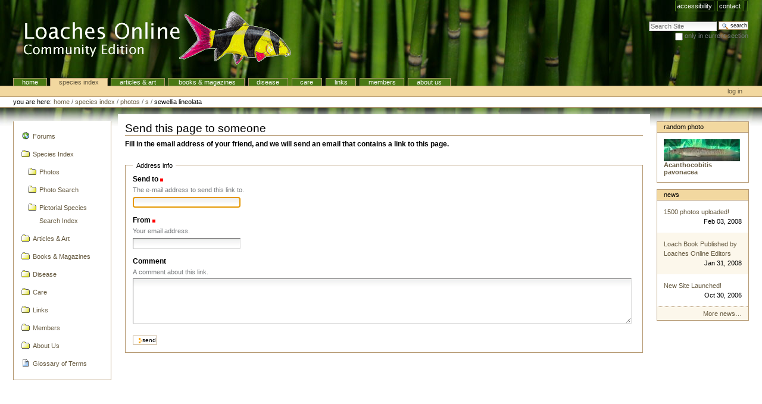

--- FILE ---
content_type: text/html;charset=utf-8
request_url: https://www.loaches.com/species-index/photos/s/sewellia_lineolata_27.JPG/sendto_form
body_size: 5030
content:



<!DOCTYPE html>

<html xmlns="http://www.w3.org/1999/xhtml" xml:lang="en" lang="en">

  
    
    
    
    


  <head>

    <meta http-equiv="Content-Type" content="text/html; charset=utf-8" />

    <meta name="generator" content="Plone - http://plone.org" />

    
      <base href="https://www.loaches.com/species-index/photos/s/sewellia_lineolata_27.JPG/sendto_form" /><!--[if lt IE 7]></base><![endif]-->
    

    
        <meta content="Credit: Martin Thoene" name="description" />

  
    <link rel="stylesheet" type="text/css" media="screen" href="https://www.loaches.com/portal_css/Plone%20Classic%20Theme/reset-cachekey-05d86b7e54d3e29a5e7c04b57c8acfb7.css" />
    <style type="text/css" media="screen">@import url(https://www.loaches.com/portal_css/Plone%20Classic%20Theme/base-cachekey-460b0f7ed89a86fd8100f0b856b1e20b.css);</style>
    <link rel="stylesheet" type="text/css" media="screen" href="https://www.loaches.com/portal_css/Plone%20Classic%20Theme/resourcetinymce.stylesheetstinymce-cachekey-ea78b41349edf4202240db7b4678256c.css" />
    <style type="text/css">@import url(https://www.loaches.com/portal_css/Plone%20Classic%20Theme/print-cachekey-f5d154ffd965e548afd75840f9581a6e.css);</style>
    <link rel="stylesheet" type="text/css" media="screen" href="https://www.loaches.com/portal_css/Plone%20Classic%20Theme/resourceplone.app.discussion.stylesheetsdiscussion-cachekey-b5acd36460329b2c09db3b8697e2ceeb.css" />
        <!--[if lt IE 8]>    
    
    <link rel="stylesheet" type="text/css" media="screen" href="https://www.loaches.com/portal_css/Plone%20Classic%20Theme/IEFixes-cachekey-97fc8fff063e9b3dbf79c8b41018c2ff.css" />
        <![endif]-->
    
    <style type="text/css" media="all">@import url(https://www.loaches.com/portal_css/Plone%20Classic%20Theme/ploneCustom-cachekey-bf186d58fcd15d52a56db3ccb4454d98.css);</style>

  
  
    <script type="text/javascript" src="https://www.loaches.com/portal_javascripts/Plone%20Classic%20Theme/resourceplone.app.jquery-cachekey-b54cf50d997e8cc1d38cb5c5950f34e9.js"></script>
    <script type="text/javascript" src="https://www.loaches.com/portal_javascripts/Plone%20Classic%20Theme/ie5fixes-cachekey-4d68d09163ba91b237b6e0853302aada.js"></script>
    <script type="text/javascript" src="https://www.loaches.com/portal_javascripts/Plone%20Classic%20Theme/jquery.highlightsearchterms-cachekey-40b1d04c01380aed0a52c5b23e5debbf.js"></script>


<title>Sewellia lineolata &mdash; Loaches Online</title>

        
    <link rel="author" href="https://www.loaches.com/author/martin" title="Author information" />


    <link rel="canonical" href="https://www.loaches.com/species-index/photos/s/sewellia_lineolata_27.JPG" />

    <link rel="shortcut icon" type="image/x-icon" href="https://www.loaches.com/favicon.ico" />
    <link rel="apple-touch-icon" href="https://www.loaches.com/touch_icon.png" />






    <link rel="search" href="https://www.loaches.com/@@search" title="Search this site" />



        
        
    <meta name="robots" content="noindex,follow" />
  

        
        

        
        

        
        
    

  </head>

  <body data-portal-url="https://www.loaches.com" class="template-sendto_form portaltype-image site-loaches_online section-species-index subsection-photos subsection-photos-s subsection-photos-s-sewellia_lineolata_27.JPG icons-on userrole-anonymous" dir="ltr" data-base-url="https://www.loaches.com/species-index/photos/s/sewellia_lineolata_27.JPG">
    <div id="visual-portal-wrapper">

      <div id="portal-top">
        <div id="portal-header">
    <p class="hiddenStructure">
  <a accesskey="2" href="https://www.loaches.com/species-index/photos/s/sewellia_lineolata_27.JPG/sendto_form#content">Skip to content.</a> |

  <a accesskey="6" href="https://www.loaches.com/species-index/photos/s/sewellia_lineolata_27.JPG/sendto_form#portal-globalnav">Skip to navigation</a>
</p>

<ul id="portal-siteactions">

    <li id="siteaction-accessibility"><a href="https://www.loaches.com/accessibility-info" accesskey="0" title="Accessibility">Accessibility</a></li>
    <li id="siteaction-contact"><a href="https://www.loaches.com/contact-info" accesskey="9" title="Contact">Contact</a></li>
    <li id="siteaction-sitemap"><a href="https://www.loaches.com/sitemap" accesskey="3" title=""></a></li>
</ul>

<div id="portal-searchbox">

    <form id="nolivesearchGadget_form" action="https://www.loaches.com/@@search">

        <div class="LSBox">
        <label class="hiddenStructure" for="nolivesearchGadget">Search Site</label>

        <input name="SearchableText" type="text" size="18" title="Search Site" placeholder="Search Site" accesskey="4" class="searchField" id="nolivesearchGadget" />

        <input class="searchButton" type="submit" value="Search" />

        <div class="searchSection">
            <input id="searchbox_currentfolder_only" class="noborder" type="checkbox" name="path" value="/loaches_online/species-index/photos/s" />
            <label for="searchbox_currentfolder_only" style="cursor: pointer">
                only in current section
            </label>
        </div>

        <div class="LSResult" id="LSResult"><div class="LSShadow" id="LSShadow"></div></div>
        </div>
    </form>

    <div id="portal-advanced-search" class="hiddenStructure">
        <a href="https://www.loaches.com/@@search" accesskey="5">
            Advanced Search&hellip;
        </a>
    </div>

</div>

<a id="portal-logo" title="Loaches Online" accesskey="1" href="https://www.loaches.com">
    <img src="https://www.loaches.com/logo.jpg" alt="Loaches Online" title="Loaches Online" height="110" width="483" /></a>


    <p class="hiddenStructure">Navigation</p>

    <ul id="portal-globalnav"><li id="portaltab-home" class="plain"><a href="https://www.loaches.com/" title="Home">Home</a></li><li id="portaltab-species-index" class="selected"><a href="https://www.loaches.com/species-index" title="Photos and information on all loaches">Species Index</a></li><li id="portaltab-articles" class="plain"><a href="https://www.loaches.com/articles" title="">Articles &amp; Art</a></li><li id="portaltab-loaches-in-books-magazines" class="plain"><a href="https://www.loaches.com/loaches-in-books-magazines" title=""> Books &amp; Magazines</a></li><li id="portaltab-disease-treatment" class="plain"><a href="https://www.loaches.com/disease-treatment" title="">Disease</a></li><li id="portaltab-care" class="plain"><a href="https://www.loaches.com/care" title="">Care</a></li><li id="portaltab-links" class="plain"><a href="https://www.loaches.com/links" title="">Links</a></li><li id="portaltab-Members" class="plain"><a href="https://www.loaches.com/Members"
    title="Container for portal members' home directories">Members</a></li><li id="portaltab-about-us" class="plain"><a href="https://www.loaches.com/about-us" title="">About Us</a></li></ul>


</div>

<div id="portal-personaltools-wrapper">

<h5 class="hiddenStructure">Personal tools</h5>

<ul id="portal-personaltools" class="visualInline">
    

    
        <li id="personaltools-login">
            <a href="https://www.loaches.com/login">Log in</a>
        </li>
    

</ul>
</div>



<div id="portal-breadcrumbs">

    <span id="breadcrumbs-you-are-here">You
are here:</span>
    <span id="breadcrumbs-home">
        <a href="https://www.loaches.com">Home</a>
        <span class="breadcrumbSeparator">
            /
            
        </span>
    </span>
    <span id="breadcrumbs-1" dir="ltr">
        
            <a href="https://www.loaches.com/species-index">Species Index</a>
            <span class="breadcrumbSeparator">
                /
                
            </span>
            
         
    </span>
    <span id="breadcrumbs-2" dir="ltr">
        
            <a href="https://www.loaches.com/species-index/photos">Photos</a>
            <span class="breadcrumbSeparator">
                /
                
            </span>
            
         
    </span>
    <span id="breadcrumbs-3" dir="ltr">
        
            <a href="https://www.loaches.com/species-index/photos/s">S</a>
            <span class="breadcrumbSeparator">
                /
                
            </span>
            
         
    </span>
    <span id="breadcrumbs-4" dir="ltr">
        
            
            
            <span id="breadcrumbs-current">Sewellia lineolata</span>
         
    </span>

</div>

      </div>

      <div class="visualClear" id="clear-space-before-wrapper-table"><!-- --></div>

      <table id="portal-columns">
        <tbody>
          <tr>
            
                
                <td id="portal-column-one">
                  <div class="visualPadding">
                    
                      
<div class="portletWrapper" data-portlethash="706c6f6e652e6c656674636f6c756d6e0a636f6e746578740a2f6c6f61636865735f6f6e6c696e650a41737369676e6d656e74" id="portletwrapper-706c6f6e652e6c656674636f6c756d6e0a636f6e746578740a2f6c6f61636865735f6f6e6c696e650a41737369676e6d656e74">
<dl class="portlet portletNavigationTree">

    <dt class="portletHeader hiddenStructure">
        <span class="portletTopLeft"></span>
        <a href="https://www.loaches.com/sitemap" class="tile">Navigation</a>
        <span class="portletTopRight"></span>
    </dt>

    <dd class="portletItem lastItem">
        <ul class="navTree navTreeLevel0">
            
            



<li class="navTreeItem visualNoMarker section-forums-1">

    


        <a href="http://forums.loaches.com" class="state-published contenttype-link" title="Discussion Forums">
            
            <span>Forums</span>
        </a>

        

    
</li>


<li class="navTreeItem visualNoMarker navTreeItemInPath navTreeFolderish section-species-index">

    


        <a href="https://www.loaches.com/species-index" class="state-published navTreeItemInPath navTreeFolderish contenttype-folder" title="Photos and information on all loaches">
            
            <span>Species Index</span>
        </a>

        
            <ul class="navTree navTreeLevel1">
                



<li class="navTreeItem visualNoMarker navTreeItemInPath navTreeFolderish section-photos">

    


        <a href="https://www.loaches.com/species-index/photos" class="state-published navTreeItemInPath navTreeFolderish contenttype-folder" title="Loach Species Photos - Alphabetical by Species Name">
            
            <span>Photos</span>
        </a>

        

    
</li>


<li class="navTreeItem visualNoMarker navTreeFolderish section-photo-search">

    


        <a href="https://www.loaches.com/species-index/photo-search" class="state-published navTreeFolderish contenttype-folder" title="Storage for all of the SmartFolder loach species image searches">
            
            <span>Photo Search</span>
        </a>

        

    
</li>


<li class="navTreeItem visualNoMarker navTreeFolderish section-pictorial-species-search-index">

    


        <a href="https://www.loaches.com/species-index/pictorial-species-search-index" class="state-published navTreeFolderish contenttype-folder" title="A pictorial guide to aid in finding a fish's identity if you do not have a name for it.">
            
            <span>Pictorial Species Search Index</span>
        </a>

        

    
</li>




            </ul>
        

    
</li>


<li class="navTreeItem visualNoMarker navTreeFolderish section-articles">

    


        <a href="https://www.loaches.com/articles" class="state-published navTreeFolderish contenttype-folder" title="">
            
            <span>Articles &amp; Art</span>
        </a>

        

    
</li>


<li class="navTreeItem visualNoMarker navTreeFolderish section-loaches-in-books-magazines">

    


        <a href="https://www.loaches.com/loaches-in-books-magazines" class="state-published navTreeFolderish contenttype-folder" title="">
            
            <span> Books &amp; Magazines</span>
        </a>

        

    
</li>


<li class="navTreeItem visualNoMarker navTreeFolderish section-disease-treatment">

    


        <a href="https://www.loaches.com/disease-treatment" class="state-published navTreeFolderish contenttype-folder" title="">
            
            <span>Disease</span>
        </a>

        

    
</li>


<li class="navTreeItem visualNoMarker navTreeFolderish section-care">

    


        <a href="https://www.loaches.com/care" class="state-published navTreeFolderish contenttype-folder" title="">
            
            <span>Care</span>
        </a>

        

    
</li>


<li class="navTreeItem visualNoMarker navTreeFolderish section-links">

    


        <a href="https://www.loaches.com/links" class="state-published navTreeFolderish contenttype-folder" title="">
            
            <span>Links</span>
        </a>

        

    
</li>


<li class="navTreeItem visualNoMarker navTreeFolderish section-members">

    


        <a href="https://www.loaches.com/Members" class="state-published navTreeFolderish contenttype-folder" title="Container for portal members' home directories">
            
            <span>Members</span>
        </a>

        

    
</li>


<li class="navTreeItem visualNoMarker navTreeFolderish section-about-us">

    


        <a href="https://www.loaches.com/about-us" class="state-published navTreeFolderish contenttype-folder" title="">
            
            <span>About Us</span>
        </a>

        

    
</li>


<li class="navTreeItem visualNoMarker section-working-glossary">

    


        <a href="https://www.loaches.com/working-glossary" class="state-published contenttype-document" title="Understanding the language of Loaches Online.

Here at Loaches Online we use a few special terms which have become accepted &quot;Loach parlance&quot; within this specialized part of the fishkeeping hobby. Below, we present these terms along with many other definitions applicable to the aquatic hobby and the study of fish.">
            
            <span>Glossary of Terms</span>
        </a>

        

    
</li>




        </ul>
        <span class="portletBottomLeft"></span>
        <span class="portletBottomRight"></span>
    </dd>
</dl>

</div>




                    
                    &nbsp;
                  </div>
                </td>
                
            

            
            <td id="portal-column-content">

              <div id="viewlet-above-content"></div>

              
                <div class="">

                    

                    <span id="contentTopLeft"></span>
                    <span id="contentTopRight"></span>

                    

    <dl class="portalMessage info" id="kssPortalMessage" style="display:none">
        <dt>Info</dt>
        <dd></dd>
    </dl>



                    
                    <div id="content">
                      
                      

      <h1 class="documentFirstHeading">Send this page to someone</h1>

      <div class="documentDescription">
        Fill in the email address of your friend, and we will send an email
        that contains a link to this page.
      </div>

      <div id="content-core">
          <form name="sendto_form" class="enableAutoFocus" action="https://www.loaches.com/species-index/photos/s/sewellia_lineolata_27.JPG/sendto_form" method="post" enctype="multipart/form-data">

            <fieldset>

              <legend>Address info</legend>

              <div class="field">

                <label for="send_to_address">Send to</label>

                <span class="fieldRequired" title="Required">(Required)</span>

                      <div class="formHelp">
                        The e-mail address to send this link to.
                      </div>

                      <div></div>

                      <input type="text" id="send_to_address" name="send_to_address" size="25" />
              </div>

              <div class="field">

                <label for="send_from_address">From</label>

                <span class="fieldRequired" title="Required">(Required)</span>

                      <div class="formHelp">
                        Your email address.
                      </div>

                      <div></div>

                      <input type="text" id="send_from_address" name="send_from_address" size="25" value="" />
              </div>

              <div class="field">
                <label for="comment">Comment</label>

                <div class="formHelp">
                  A comment about this link.
                </div>

                <textarea cols="80" rows="5" id="comment" name="comment"></textarea>
              </div>

              <div class="formControls">
                <input class="context" type="submit" name="form.button.Send" value="Send" />
              </div>

              <input type="hidden" name="form.submitted" value="1" />

            </fieldset>

          </form>
      </div>

    
                    </div>
                    

                    

                    <span id="contentBottomLeft"></span>
                    <span id="contentBottomRight"></span>

                </div>
              

              <div id="viewlet-below-content">
</div>

            </td>
            

            
                
                <td id="portal-column-two">
                  <div class="visualPadding">
                    
                      
<div class="portletWrapper" data-portlethash="706c6f6e652e7269676874636f6c756d6e0a636f6e746578740a2f6c6f61636865735f6f6e6c696e650a41737369676e6d656e74" id="portletwrapper-706c6f6e652e7269676874636f6c756d6e0a636f6e746578740a2f6c6f61636865735f6f6e6c696e650a41737369676e6d656e74">


  
    <div>
        <div class="portlet" id="portlet_rand_photo">


    <div class="portletHeader">
        <span class="portletTopLeft"></span>
        Random Photo
        <span class="portletTopRight"></span>
    </div>

          <div class="portletItem LastItem">
            
              <div class="portletContent odd">

                <a href="https://www.loaches.com/species-index/photos/a/acanthocobitis_pavonacea.jpg/view">
                  <img alt="" src="https://www.loaches.com/species-index/photos/a/acanthocobitis_pavonacea.jpg/image_thumb" />
                  <br />
                  <b>Acanthocobitis pavonacea</b>
                </a>
              </div>
            
          </div>
        </div>
      </div>
  

  

</div>

<div class="portletWrapper" data-portlethash="706c6f6e652e7269676874636f6c756d6e0a636f6e746578740a2f6c6f61636865735f6f6e6c696e650a41737369676e6d656e742d32" id="portletwrapper-706c6f6e652e7269676874636f6c756d6e0a636f6e746578740a2f6c6f61636865735f6f6e6c696e650a41737369676e6d656e742d32">
<dl class="portlet portletNews">

    <dt class="portletHeader">
        <span class="portletTopLeft"></span>
        <a href="https://www.loaches.com/news" class="tile">News</a>
        <span class="portletTopRight"></span>
    </dt>

    
    <dd class="portletItem odd">

        <a href="https://www.loaches.com/1500-photos-uploaded" class="tile" title="">
            
            1500 photos uploaded!
         </a>
            <span class="portletItemDetails">Feb 03, 2008</span>

    </dd>
    
    
    <dd class="portletItem even">

        <a href="https://www.loaches.com/loach-book-published-by-loaches-online-editors" class="tile" title="Loaches: Natural History and Aquarium Care">
            
            Loach Book Published by Loaches Online Editors
         </a>
            <span class="portletItemDetails">Jan 31, 2008</span>

    </dd>
    
    
    <dd class="portletItem odd">

        <a href="https://www.loaches.com/new-site-launched" class="tile" title="">
            
            New Site Launched!
         </a>
            <span class="portletItemDetails">Oct 30, 2006</span>

    </dd>
    

    <dd class="portletFooter">
        <span class="portletBottomLeft"></span>
        <a href="https://www.loaches.com/news">
          More news&hellip;
        </a>
        <span class="portletBottomRight"></span>
    </dd>
    
</dl>

</div>

<div class="portletWrapper" data-portlethash="706c6f6e652e7269676874636f6c756d6e0a636f6e746578740a2f6c6f61636865735f6f6e6c696e650a41737369676e6d656e742d33" id="portletwrapper-706c6f6e652e7269676874636f6c756d6e0a636f6e746578740a2f6c6f61636865735f6f6e6c696e650a41737369676e6d656e742d33">


  
    <div>
    <div class="portlet">
      <!-- Begin Portlet code -->

<!-- New Banner Code -->
<script async src="//pagead2.googlesyndication.com/pagead/js/adsbygoogle.js"></script>
<!-- www.loaches.com -->
<ins class="adsbygoogle" style="display:block" data-ad-client="ca-pub-0041263578738887" data-ad-slot="7234186522" data-ad-format="auto"></ins>
<script>
(adsbygoogle = window.adsbygoogle || []).push({});
</script>
<!-- End Banner Code -->

      <!-- End Portlet code -->
    </div>
</div>
  

  

</div>




                    
                    &nbsp;
                  </div>
                </td>
                
            
          </tr>
        </tbody>
      </table>
      

      <div class="visualClear" id="clear-space-before-footer"><!-- --></div>

      

        <div id="portal-footer">

<p align="center">
<script async src="//pagead2.googlesyndication.com/pagead/js/adsbygoogle.js"></script>
<!-- www.loaches.com -->
<ins class="adsbygoogle" style="display:block" data-ad-client="ca-pub-0041263578738887" data-ad-slot="7234186522" data-ad-format="auto"></ins>
<script>
(adsbygoogle = window.adsbygoogle || []).push({});
</script>
</p>

<div id="portal-subfooter">
<p>&nbsp;<br>
    
    Copyright &copy;
    2000-<span>2025</span>
    Loaches Online<br>
    The best site to learn all about your favorite freshwater aquarium fish!
    
</p>

</div>

</div>
<div id="portal-colophon"></div>
<!-- BEGIN Google Analytics -->
<script>
  (function(i,s,o,g,r,a,m){i['GoogleAnalyticsObject']=r;i[r]=i[r]||function(){
  (i[r].q=i[r].q||[]).push(arguments)},i[r].l=1*new Date();a=s.createElement(o),
  m=s.getElementsByTagName(o)[0];a.async=1;a.src=g;m.parentNode.insertBefore(a,m)
  })(window,document,'script','//www.google-analytics.com/analytics.js','ga');

  ga('create', 'UA-886393-1', 'auto');
  ga('send', 'pageview');

</script>
<!-- END Google Analytics -->

      

      <div class="visualClear"><!-- --></div>
    </div>
</body>
</html>



--- FILE ---
content_type: text/html; charset=utf-8
request_url: https://www.google.com/recaptcha/api2/aframe
body_size: 266
content:
<!DOCTYPE HTML><html><head><meta http-equiv="content-type" content="text/html; charset=UTF-8"></head><body><script nonce="ItmTRi6Pr6y3TvFYmhI8SQ">/** Anti-fraud and anti-abuse applications only. See google.com/recaptcha */ try{var clients={'sodar':'https://pagead2.googlesyndication.com/pagead/sodar?'};window.addEventListener("message",function(a){try{if(a.source===window.parent){var b=JSON.parse(a.data);var c=clients[b['id']];if(c){var d=document.createElement('img');d.src=c+b['params']+'&rc='+(localStorage.getItem("rc::a")?sessionStorage.getItem("rc::b"):"");window.document.body.appendChild(d);sessionStorage.setItem("rc::e",parseInt(sessionStorage.getItem("rc::e")||0)+1);localStorage.setItem("rc::h",'1763119695755');}}}catch(b){}});window.parent.postMessage("_grecaptcha_ready", "*");}catch(b){}</script></body></html>

--- FILE ---
content_type: text/css;charset=utf-8
request_url: https://www.loaches.com/portal_css/Plone%20Classic%20Theme/reset-cachekey-05d86b7e54d3e29a5e7c04b57c8acfb7.css
body_size: 46
content:

/* XXX ERROR -- could not find 'reset.css'*/


--- FILE ---
content_type: text/css;charset=utf-8
request_url: https://www.loaches.com/portal_css/Plone%20Classic%20Theme/ploneCustom-cachekey-bf186d58fcd15d52a56db3ccb4454d98.css
body_size: 736
content:

/* - ploneCustom.css - */
@media all {
/* https://www.loaches.com/portal_css/ploneCustom.css?original=1 */
/* */
/* */
/* */
/* */
table.plain,
table.plain td,
table.plain th {
border: 0px solid #ccc;
padding: 0.5em;
border-collapse: collapse;
}
/* */
div.image-caption {
background: #e0e0e0;
border: 0 none black;
overflow: hidden;
}
/* */
body {
font: 69% "Lucida Grande", Verdana, Lucida, Helvetica, Arial, sans-serif;
background-color: White;
color: Black;
margin: 0;
padding: 0;
background-attachment: scroll;
background-image: url(bamboo_background_top.jpg);
background-repeat: repeat-x;
background-position: left top;
}
/* */
.documentContent {
font-size: 110%;
padding: 1em 1em 2em 1em !important;
background: transparent;
}
/* */
/* */
#portal-globalnav li a {
/* */
background-color: #497813;
border-color: #B59972;
border-width: 1px;
border-style: solid solid none solid;
color: White;
height: auto;
margin-right: 0.5em;
padding: 0em 1.25em;
text-decoration: none;
text-transform: lowercase;
}
/* */
#portal-breadcrumbs {
background-color: white;
}
/* */
#portal-siteactions li a {
background-color: transparent;
border: 1px solid #497813;
color: white;
height: auto;
padding: 0.2em;
margin-right: 0.2em;
text-decoration: none;
text-transform: lowercase;
}
/* */
.pullquote {
color: #446B0B;
}
.callout {
color: #C00039;
}
/* */
#portal-subfooter {
background-image: url(bamboo_background_bottom.jpg);
margin: 2em 0em 0em 0em;
padding: 2em 0em 0.5em 0em;
}
/* */
#portal-footer {
background-color: transparent;
border-top: none;
border-bottom: none;
float: none;
line-height: 1.2em;
margin: 0em 0em 0em 0em;
padding: 0em 0em 0em 0em;
text-align: center;
color: white;
}
/* */
#portal-colophon {
margin: 0em 0em 0em 0em;
padding: 0em 0em em 0em;
display: none;
}
/* */
/* */

}



--- FILE ---
content_type: text/plain
request_url: https://www.google-analytics.com/j/collect?v=1&_v=j102&a=980331031&t=pageview&_s=1&dl=https%3A%2F%2Fwww.loaches.com%2Fspecies-index%2Fphotos%2Fs%2Fsewellia_lineolata_27.JPG%2Fsendto_form&ul=en-us%40posix&dt=Sewellia%20lineolata%20%E2%80%94%20Loaches%20Online&sr=1280x720&vp=1280x720&_u=IEBAAEABAAAAACAAI~&jid=1777724088&gjid=1249625907&cid=908931225.1763119695&tid=UA-886393-1&_gid=126193292.1763119695&_r=1&_slc=1&z=391206933
body_size: -450
content:
2,cG-EB64YSLKSN

--- FILE ---
content_type: application/x-javascript;charset=utf-8
request_url: https://www.loaches.com/portal_javascripts/Plone%20Classic%20Theme/ie5fixes-cachekey-4d68d09163ba91b237b6e0853302aada.js
body_size: 48
content:

/* XXX ERROR -- could not find 'ie5fixes.js'*/
